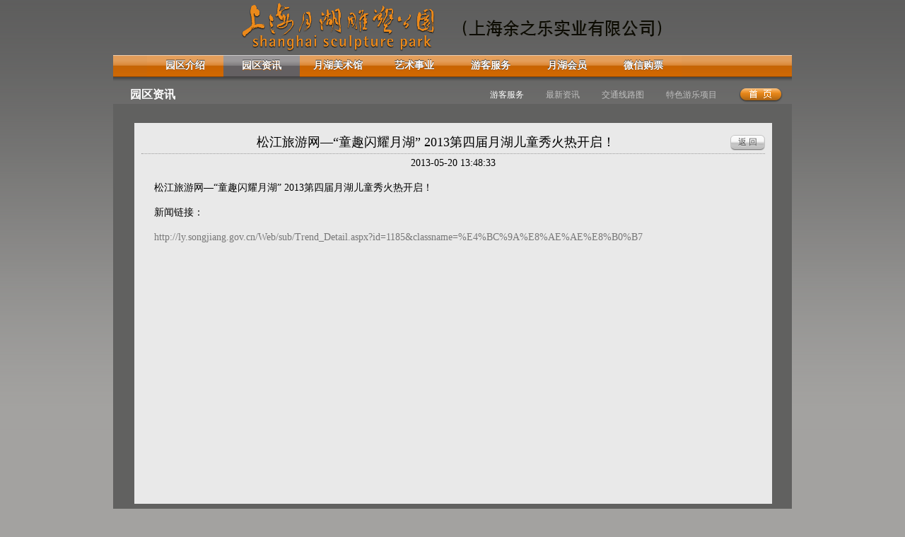

--- FILE ---
content_type: text/html
request_url: http://yuehussp.com/show.asp?id=2387
body_size: 2008
content:

<!DOCTYPE HTML>
<html lang="en">
<head>
    <title>最新资讯</title>
    <meta http-equiv="Content-Type" content="text/html; charset=utf-8">
    <meta http-equiv="description" content="上海月湖雕塑公园的最新资讯，上海月湖雕塑公园新闻，上海月湖雕塑公园是由台湾金宝山集团总裁曹日章先生出巨资修建的一座集自然风景与现代造景艺术相结合的雕塑艺术园区。园区共占地1300亩，一期1000亩，其中月湖面积465亩，沿湖腹地500余亩。">
    <meta http-equiv="keywords" content="上海月湖雕塑公园,月湖雕塑公园,雕塑公园,雕塑,石雕,曹日章">
    <link rel="stylesheet" href="../themes/default/default.css" type="text/css" media="screen" />
    <link rel="stylesheet" href="../images/nivo-slider.css" type="text/css" media="screen" />
    <link rel="stylesheet" href="../images/style.css" type="text/css" media="screen" />
    <link rel="stylesheet" href="../message/images/lyb.css" type="text/css" media="screen" />
    <script>
	
	var myLinks = document.getElementsByTagName('a');
　for(var i = 0; i < myLinks.length; i++){
   myLinks[i].addEventListener('touchstart', function(){this.className = "hover";}, false);
   myLinks[i].addEventListener('touchend', function(){this.className = "";}, false);
}

</script>
</head>
<body>
<div id="wrapper">
    <div id="dev7link"></div>
<!--menu begin-->    
<div class="bg_guild">
    <div id="menu">
        <ul>
        <li><a class="about" href="/intro/">园区介绍</a></li>
        <li><a class="newsA" href="/news/">园区资讯</a></li>
        <li></li>
        <li><a class="museum" href="/museum/">月湖美术馆</a></li>
        <li><a class="business" href="http://shanghai-sculpture-park.com.cn/" target="_new">艺术事业</a></li>
        <li><a class="weibo" href="/weibo/">游客服务</a></li>
        <li><a class="message" href="/message/">月湖会员</a></li>
        <li><a class="book" href="/book/">微信购票</a></li>
        </ul>
    </div>
</div>
<!--menu end-->    
<!--menu class two-->
<div class="navTwo">
	<div class="btitle">园区资讯</div>
    <ul class="item">
    <li><a href="youke.htm" target="_top" class="now">游客服务</a></li>
    <li><a href="news.asp" target="_top" class="nohit">最新资讯</a></li>
    <li><a href="transports.htm" target="_top" class="nohit">交通线路图</a></li>
    <li><a href="wind.htm" target="_top" class="nohit">特色游乐项目</a></li>
    <li><a class="index" href="/" target="_top"></a></li>
    </ul>
</div>
<!--menu class two-->
  <div class="slider-wrapper theme-default">
  <div class="content">
  
  <div id="gbook">
    <div class="cyleft2">

  <ul class='newslist'>

<div class="newstitle">松江旅游网—“童趣闪耀月湖” 2013第四届月湖儿童秀火热开启！
<div class="back"><a href="news.asp" onClick="script:history.back(-1)">返 回</a></div></div>
<div class="newsd">2013-05-20 13:48:33</div>
<div class="newsx"><P>松江旅游网—“童趣闪耀月湖” 2013第四届月湖儿童秀火热开启！</P>
<P>新闻链接：</P>
<P><A href="http://ly.songjiang.gov.cn/Web/sub/Trend_Detail.aspx?id=1185&amp;classname=%E4%BC%9A%E8%AE%AE%E8%B0%B7">http://ly.songjiang.gov.cn/Web/sub/Trend_Detail.aspx?id=1185&amp;classname=%E4%BC%9A%E8%AE%AE%E8%B0%B7</A></P>
<P>&nbsp;</P></div>
</ul>
<div class="page">
</div>
</div>
</div>
  
  </div>
  </div>
 
    <div class="footer">
    Copyright © 2010  上海月湖雕塑公园 All Rights Reserved<br>
<script src="http://s14.cnzz.com/stat.php?id=3381812&web_id=3381812&show=pic" language="JavaScript"></script>
</div>    
</div>


</body>
</html>

--- FILE ---
content_type: text/css
request_url: http://yuehussp.com/images/style.css
body_size: 3580
content:
/*=================================*/
/* Nivo Slider Demo
/* November 2010
/* By: Gilbert Pellegrom
/* http://dev7studios.com
/*=================================*/

/*====================*/
/*=== Reset Styles ===*/
/*====================*/
html, body, div, span, applet, object, iframe,
h1, h2, h3, h4, h5, h6, p, blockquote, pre,
a, abbr, acronym, address, big, cite, code,
del, dfn, em, font, img, ins, kbd, q, s, samp,
small, strike, strong, sub, sup, tt, var,
dl, dt, dd, ol, ul, li,
fieldset, form, label, legend,
table, tr, th, td, caption, tbody, tfoot, thead, div {
	margin:0;
	padding:0;
	border:0;
	outline:0;
	font-weight:inherit;
	font-style:inherit;
	font-family:inherit;
	vertical-align:baseline;
	-webkit-text-size-adjust:none;/*设置了没用*/
}
body {
	/*line-height:1;*/
	color:black;
	margin-left: 0px;
	margin-top: 0px;
	margin-right: 0px;
	margin-bottom: 0px;
}
table {
	border-collapse:separate;
	border-spacing:0;
}
caption, th, td {
	text-align:left;
	font-weight:normal;
}
blockquote:before, blockquote:after,
q:before, q:after {
	content:"";
}
blockquote, q {
	quotes:"" "";
}
/* HTML5 tags */
header, section, footer,
aside, nav, article, figure {
	display: block;
}

/*===================*/
/*=== Main Styles ===*/
/*===================*/
body {
	font:14px/1.6 Georgia, Palatino, Palatino Linotype, Times, Times New Roman, serif;
	background:url(../images/bg.png) repeat-x #a3a2a0;/*background:#ff0;*/
	
}

a, a:visited {
	color:blue;
	text-decoration:none;
}
a:hover, a:active {
	color:#000;
	text-decoration:none;
}

#wrapper{
	
	width:960px;
	margin:0 auto;
	
	}
#dev7link {
   
    top:0;
    /*left:50px;*/
    background:url(../images/logo.png) top center no-repeat;
    width:100%;
    height:78px;
    border:0;
    display:block;
    text-indent:-9999px;
}

.slider-wrapper { 
	/*margin-top:-1px;*/
	width: 100%; 
    height:auto;
	background:#616160;
}

.slider-wrapper-m { 
	margin-top:-1px;/**/
	width: 100%; 
    height:1780px;
	background:#fff;
}

/*====================*/
/*=== Other Styles ===*/
/*====================*/

.bg_guild {
width: 100%; 
height:31px;
margin: 0px auto;
background:#eb891a;
background:url(nav.png) repeat-x;

}

#menu {
	MARGIN:0px auto; WIDTH: 864px; BACKGROUND: url(nav.png) repeat-x; HEIGHT: 31px; CLEAR: both; text-shadow:0px -1px 0px #333,0px 1px 0px #a15103;
}

#menu UL {
	PADDING-BOTTOM: 0px; LIST-STYLE-TYPE: none; MARGIN: 0px; PADDING-LEFT: 0px; PADDING-RIGHT: 0px; PADDING-TOP: 0px; _padding: 0 0 0 0px
}
#menu UL LI {
	FLOAT: left; font-family:microsoft yahei;text-align:center;font-weight:bold;
}
#menu UL LI .about {
	LINE-HEIGHT: 0px; WIDTH: 108px; DISPLAY: block; BACKGROUND: url(menu.png) repeat-x left top; HEIGHT: 16px; padding-top:15px;COLOR: #fff; FONT-SIZE: 14px
}
#menu UL LI .about:hover {
	WIDTH: 108px; DISPLAY: block; BACKGROUND: url(menu_A.png) repeat-x left 0px; HEIGHT: 16px; padding-top:15px;
}

#menu UL LI .aboutA {
	LINE-HEIGHT: 0px; WIDTH: 108px; DISPLAY: block; BACKGROUND: url(menu_A.png) repeat-x left top; HEIGHT: 16px; padding-top:15px;COLOR: #fff; FONT-SIZE: 14px
}


#menu UL LI .news {
	LINE-HEIGHT: 0; WIDTH: 108px; DISPLAY: block; BACKGROUND: url(menu.png) repeat-x 0px top; HEIGHT: 16px; padding-top:15px; COLOR: #fff; FONT-SIZE: 14px
}
#menu UL LI .news:hover {
	WIDTH: 108px; DISPLAY: block; BACKGROUND: url(menu_A.png) repeat-x -108px 0px; HEIGHT: 16px; padding-top:15px;
}
#menu UL LI .newsA {
	LINE-HEIGHT: 0; WIDTH: 108px; DISPLAY: block; BACKGROUND: url(menu_A.png) repeat-x 0px 0px; HEIGHT: 16px; padding-top:15px;COLOR: #fff; FONT-SIZE: 14px
}

#menu UL LI .huiguan {
	LINE-HEIGHT: 0; WIDTH: 108px; DISPLAY: block; BACKGROUND: url(menu.png) repeat-x 0px top; HEIGHT: 16px; padding-top:15px; COLOR: #fff; FONT-SIZE: 14px
}
#menu UL LI .huiguan:hover {
	WIDTH: 108px; DISPLAY: block; BACKGROUND: url(menu_A.png) repeat-x 0px 0px; HEIGHT: 16px; padding-top:15px;
}
#menu UL LI .huiguanA {
	LINE-HEIGHT: 0; WIDTH: 108px; DISPLAY: block; BACKGROUND: url(menu_A.png) repeat-x 0px 0px; HEIGHT: 16px; padding-top:15px; COLOR: #fff; FONT-SIZE: 14px
}

#menu UL LI .museum {
	LINE-HEIGHT: 0; WIDTH: 108px; DISPLAY: block; BACKGROUND: url(menu.png) repeat-x 0px top; HEIGHT: 16px; padding-top:15px; COLOR: #fff; FONT-SIZE: 14px
}
#menu UL LI .museum:hover {
	WIDTH: 108px; DISPLAY: block; BACKGROUND: url(menu_A.png) repeat-x 0px 0px; HEIGHT: 16px; padding-top:15px;
}
#menu UL LI .museumA {
	LINE-HEIGHT: 0;WIDTH: 108px; DISPLAY: block; BACKGROUND: url(menu_A.png) repeat-x 0px 0px; HEIGHT: 16px; padding-top:15px; COLOR: #fff; FONT-SIZE: 14px
}

#menu UL LI .business {
	LINE-HEIGHT: 0; WIDTH: 108px; DISPLAY: block; BACKGROUND: url(menu.png) repeat-x 0px top; HEIGHT: 16px; padding-top:15px; COLOR: #fff; FONT-SIZE: 14px
}
#menu UL LI .business:hover {
	WIDTH: 108px; DISPLAY: block; BACKGROUND: url(menu_A.png) repeat-x 0px 0px; HEIGHT: 16px; padding-top:15px;
}
#menu UL LI .businessA {
	LINE-HEIGHT: 0; WIDTH: 108px; DISPLAY: block; BACKGROUND: url(menu_A.png) repeat-x 0px 0px; HEIGHT: 16px; padding-top:15px; COLOR: #fff; FONT-SIZE: 14px
}

#menu UL LI .weibo {
	LINE-HEIGHT: 0; WIDTH: 108px; DISPLAY: block; BACKGROUND: url(menu.png) repeat-x 0px top; HEIGHT: 16px; padding-top:15px; COLOR: #fff; FONT-SIZE: 14px
}
#menu UL LI .weibo:hover {
	WIDTH: 108px; DISPLAY: block; BACKGROUND: url(menu_A.png) repeat-x 0px 0px; HEIGHT: 16px; padding-top:15px;
}
#menu UL LI .weiboA {
	LINE-HEIGHT: 0; WIDTH: 108px; DISPLAY: block; BACKGROUND: url(menu_A.png) repeat-x 0px 0px; HEIGHT: 16px; padding-top:15px; COLOR: #fff; FONT-SIZE: 14px
}

#menu UL LI .message {
	LINE-HEIGHT: 0; WIDTH: 108px; DISPLAY: block; BACKGROUND: url(menu.png) repeat-x 0px 0px; HEIGHT: 16px; padding-top:15px; COLOR: #fff; FONT-SIZE: 14px
}
#menu UL LI .message:hover {
	WIDTH: 108px; DISPLAY: block; BACKGROUND: url(menu_A.png) repeat-x 0px 0px; HEIGHT: 16px; padding-top:15px;
}
#menu UL LI .messageA {
	LINE-HEIGHT: 0; WIDTH: 108px; DISPLAY: block; BACKGROUND: url(menu_A.png) repeat-x 0px 0px; HEIGHT: 16px; padding-top:15px; COLOR: #fff; FONT-SIZE: 14px
}

#menu UL LI .book {
	LINE-HEIGHT: 0; WIDTH: 108px; DISPLAY: block; BACKGROUND: url(menu.png) repeat-x 0px top; HEIGHT: 16px; padding-top:15px;COLOR: #fff; FONT-SIZE: 14px
}
#menu UL LI .book:hover {
	WIDTH: 108px; DISPLAY: block; BACKGROUND: url(menu_A.png) repeat-x 0px 0px; HEIGHT: 16px; padding-top:15px;
}
#menu UL LI .bookA {
	LINE-HEIGHT: 0; WIDTH: 108px; DISPLAY: block; BACKGROUND: url(menu_A.png) repeat-x 0px 0px; HEIGHT: 16px; padding-top:15px;COLOR: #fff; FONT-SIZE: 14px
}

.navTwo{
	DISPLAY: block;width:auto;height:38px;margin:0 auto;padding:0 0 0 0px;background:url(nav_shadow.png) repeat-x;
}
.navTwo .btitle{
	float:left;width:auto;margin:12px 15px 0px 24px ;font-family:microsoft yahei,"Arial Black", Gadget, sans-serif;font-size:16px;font-weight:bold;color:#fff;
}

.navTwo .item{
	float:right;width:auto;font-family:microsoft yahei,"Arial Black", Gadget, sans-serif;
}
.navTwo .item li{
	list-style:none;float:left;width:auto;margin:16px 13px 0px 18px ;font-size:12px;color:#fff;
}
.navTwo .item li .nohit{
	font-size:12px;color:#c1c1c1;
}
.navTwo .item li .now{
	font-size:12px;color:#fff;
}

.navTwo .item li .index{
	 DISPLAY: block;width:62px;height:21px;background:url(index.png) no-repeat 0px -1px;FONT-SIZE:0px;line-height:0px;
	}
.navTwo .item li .back{
	 DISPLAY: block;width:62px;height:21px;background:url(back.png) no-repeat 0px -1px;FONT-SIZE:0px;line-height:0px;
	}
	
.content{
	width: 94%; 
	height:auto;
	padding:2px 30px 30px 30px;
	padding-top:-1px;
	padding-bottom:30px;
	font-family:"微软雅黑";
	color:#e6e6e6;
	line-height:25px;
	TEXT-JUSTIFY:inter-ideograph; 
	TEXT-ALIGN: justify;
}
.padd{width:100%;height:35px;padding:0 0px;margin:0 0px;}
.p26{padding:0px 26px;}
.two{
	CLEAR: both;
	width:auto;
	height:30px;
	background:url(../images/two.png) no-repeat 26px 0px;
	text-align:left;
	padding:5px 0px 17px 52px;
	color:#fff;
	text-shadow:1px -1px 1px #333;
}

.two_two{
	width:auto;
	height:30px;
	background:url(../images/two_two.png) no-repeat;
	text-align:left;
	padding:5px 0px 17px 26px;
	color:#fff;
	
}
.oneClass{float:left;font-size:18px;font-weight:bold;width:auto;padding-right:15px;}
.twoClass{float:left;font-size:14px;font-weight:bold;width:auto;}

.mdpic{margin:0 auto;width:673px;height:auto;padding:25px 15px;}
.mdpic img{padding-top:10px;}


.map {clear:both;float:left;width:100%;height:auto;color:#000;padding-left:26px;padding-bottom:25px;}
.map ul{LIST-STYLE-TYPE: none;}
.map ul li{LIST-STYLE-TYPE: none;float:left;width:auto;height:170px;padding:0px 8px 10px 0px;}
.map ul li img {width:212px;border:0px;}
.map ul li .bti{padding-left:6px;width:auto;background:url(../intro/images/ring.png) 0px 4px no-repeat;}
.map ul li .bti2{padding-left:1px;width:auto;background:url(../intro/images/ring.png) 0px 4px no-repeat;}
.map ul li a {font-size:12px;text-decoration:none;color:#fff;font-family:Arial, Helvetica, sans-serif;font-weight:bold}

.road{padding-top:15px;height:300px;}
.road1{float:left;padding-left:50px;padding-bottom:10px;width:auto;height:50px;background:url(../images/car1.png) 0px 5px no-repeat;}

.road2{clear:both;float:left;padding-left:50px;padding-bottom:15px;width:auto;height:30px;background:url(../images/car2.png) 0px 5px no-repeat;}

.road3{clear:both;float:left;padding-left:50px;padding-bottom:15px;width:auto;height:50px;background:url(../images/bus.png) 0px 0px no-repeat;}

.road4{clear:both;float:left;padding-left:50px;padding-bottom:10px;width:auto;height:40px;background:url(../images/bike.png) 0px 0px no-repeat;}

.road5{clear:both;float:left;padding-left:50px;padding-bottom:10px;width:auto;height:40px;background:url(../images/metro.png) 0px 0px no-repeat;}

.address{clear:both;float:left;padding-left:50px;padding-bottom:10px;width:auto;height:50px;background:url(../images/address.png) 0px 0px no-repeat;}
/*首页浮动窗css*/
#floatDiv {position:absolute; top:56px; right:0px; width:504px; height:140px; text-align:right; z-index:102; display:block;}
#topx{
	background:url(../float/top.png) 7px 0px no-repeat;
	width:493px;
	height:30px;
	text-align:center;
	/*border-left:1px solid gray;
	border-top:1px solid gray;
	border-right:1px solid gray;
	border-bottom:1px solid gray;
	border-radius:10px 10px 10px 10px;
	width:auto;
	height:auto;
	text-align:center;
	padding:20px 10px 10px 10px;
	background:url(../../float/images/f_05.png) repeat;*/
}

#topF{
	/*background:url(../float/top.png) center bottom no-repeat;*/
	border-left:1px solid gray;
	border-top:1px solid gray;
	border-right:1px solid gray;
	border-bottom:1px solid gray;
	border-radius:10px 10px 10px 10px;
	width:auto;
	height:auto;
	text-align:center;
	padding:20px 10px 10px 10px;
	background:url(../../float/images/f_05.png) 7px 0px repeat;
}
#Mtop{}
.BigTitle{
	margin:0 auto;
	height:20px;
	padding:10px 10px 20px 10px;
	font-size:18px;
	font-weight:bold;
	color:#F00;
	}
.ti{
	margin:0 auto;
	padding-right:0px;
	font-size:15px;
	font-family:Arial, Helvetica, sans-serif;
	font-weight:bold;
	text-align:left;
	color:#000;
	width:406px;
	height:auto;
	padding-top:2px;
	padding:5px 5px 0px 5px;
	TEXT-JUSTIFY:inter-ideograph; 
	TEXT-ALIGN: justify;
}
.ti p{
	line-height:25px;
	padding-bottom:10px;
	TEXT-JUSTIFY:inter-ideograph; 
	TEXT-ALIGN: justify;
	
}
.ti span{
	float:right;margin:0 auto;text-align:right;padding:10px 0px 10px 0px;
	
	
}
.co{
	width:80%;
	height:auto;
	padding:20px 55px;
	text-align:left;
	font-size:14px;
	font-family:Arial, Helvetica, sans-serif;
	color:#000;
	line-height:25px;
	TEXT-JUSTIFY:inter-ideograph;
	TEXT-ALIGN:justify;
}
.phone{color:#000;font-size:16px;font-weight:bold}
.boldFont{font-family: "Lucida Grande", "STHeiti", "华文黑体" !important;}
.whiteColor{color:#fff}



#middle{
	/*background:#FFF;
	border-left:1px solid gray;
	border-top:1px solid gray;
	border-right:1px solid gray;
	border-bottom:1px solid gray;
	border:1px solid gray;
	border-radius:10px;
	opacity:0.8*/
	background:url(../float/middle.png) 7px 0px repeat-y;
	margin-top:0px;
	height:auto;
	text-align:center;
	
	
}

#foot{
	background:url(../float/foot.png) 7px 0px no-repeat;
	/*border-left:0px solid gray;
	border-top:0px solid gray;
	border-right:0px solid gray;
	border-bottom:0px solid gray;
	border-radius: 0px 0px 10px 10px;
	*/
	height:17px;
}



/*首页浮动窗css*/

.footer{
	width:960px;
	height:auto;
	margin:0 auto;
	padding:30px 0px;
	text-align:center;
	color:#727172;
	font-size:12px;
	font-family:"微软雅黑";
	background:#a3a2a0;
}
.clear {
	clear:both;
}

--- FILE ---
content_type: text/css
request_url: http://yuehussp.com/message/images/lyb.css
body_size: 2276
content:
@charset "utf-8";
*{
	margin:0 auto;
	}
	
ul,li,ol,img{
	padding:0;
	margin:0;
	list-style:none;
	border:0;
}
body{
   font-size:12px;
   font-family:微软雅黑,Arial;
}
a{
	text-decoration:none;
	color:#777777;
}
a:hover{
	color:red;
}
.clear{
	clear:both;
}
select{
color:#777777;	
}
BUTTON {
	BORDER-BOTTOM: 0px; BORDER-LEFT: 0px; BORDER-TOP: 0px; BORDER-RIGHT: 0px
}

#book{
	width:100%;
	height:auto;
	background:#e9e9e9;
}
#gbook{
	width:100%;
	height:auto;
	margin-top:25px;
	padding-bottom:10px;
	background:#e9e9e9;
}



.cyleft1{
	border-bottom:1px solid #bebebd;
	height:43px;
}
.cyleft2{
	min-height:20px;
	background:#e9e9e9;
	padding-top:10px;
	overflow:hidden;
	padding-left: 10px;
	padding-right: 10px;
	padding-bottom: 0;
}
.cyleft3{
	background:#e9e9e9;
	height:10px;
}

.xtfy{
	text-align:center;
	padding-top:10px;
}

.xtfy a:link{
	color:#FF0000
}
.xtfy a:hover{
	color:#eb8a1d
}
.xtfy a:active{
	color:#eb8a1d
}
.xtfy a:visited{
	color:#000
}

.cmnrbt{
	font-size:14px;
	color: #3978C7;
	font-weight:bold;
	height:25px;
	line-height:25px;
	margin-top:10px;
	background-image:url('../images/cpxx.gif');
	background-repeat:no-repeat;
	background-position:left 2px;
	padding-left:20px;
}
ol.lylb{
	margin-left:50px;color:#666;
}
ol.lylb li{
	padding:2px;
}
ol.lylb li span{
	float:left;
}
ol.lylb input,ol.lylb textarea{
	BORDER-BOTTOM: #f2f2f2 1px solid;
	BORDER-LEFT: #c7c7c9 1px solid; 
	FONT-FAMILY: Arial, Helvetica, sans-serif;   
	FONT-SIZE: 12px; 
	BORDER-TOP: #c7c7c9 1px solid; 
	BORDER-RIGHT: #f2f2f2 1px solid;

}
label.error { float: none; color: red; padding-left: 1px;}
ul.booklb{
	font-size:14px;
	float:left;
	width:100%;
	border:1px solid #D8E7F8;
	padding-bottom:20px;
	margin-bottom:10px;
	padding-top:1px;
    background:url('../images/b.jpg') repeat-x #fff;
}
ul.booklb a{
	color:black;
}
ul.booklb a:hover{
	color:red;
}
ul.booklb li.lyzt{
	font-size:14px;
	color:#fff;
	padding-left:48px;
}
.lyzt span{
	float:right;
	padding-right:50px;	
	
}
ul.booklb li.lynr{
	float:left;
	clear:both;
   background-image:url('../images/a.jpg');
   background-repeat:no-repeat;
   background-position:31px center;
   padding-left:100px;
   padding-right:50px;
   border-bottom:1px #CCCCCC dashed;
   width:80%;
   height:auto !important;
   height:100px;
   color:black;
	padding-top: 5px;
	padding-bottom: 5px;
}
ul.booklb li.lyhf{
	clear:both;
   background-image:url('../images/q.jpg');
   background-repeat:no-repeat;
   background-position:31px center;
   padding-left:100px;
   	height:auto !important;
	height:100px;
   	color:black;
    padding-right:50px;
	padding-top: 15px;
	padding-bottom: 15px;
}
label.lybt{
	font-size:14px;
	color:#eb8a1d;
	font-weight:bold
} 
span.lynr1{
	float:right;
}
.lynr{
	padding-top:5px;
	display:inline-block;
	color:gray;
}
.lysx{
	padding-left:48px;
	padding-top:5px;
	display:inline-block;
	color:gray;
	}
.qxly{
	font-size:16px;
    font-family:"microsoft yahei","微软雅黑","黑体","simsun","宋体";
	text-align:center;
	height:30px;
	line-height:30px;
	width:100%;
	margin:0 auto;
	color: #000;
	background-image:url('../images/side-line1.gif');
	background-repeat:repeat-x;
	background-position:left bottom;
	margin:10px 0;
}
.rbt1{
	border-bottom:#bebebd;
	width:100%;
	height:54px;
	line-height:50px;
	padding-left:8px;
	font-size:14px;
}

.rbt1 a:link,.rbt1 a:visited,.rbt1 a:active{
	color:#eb8a1d;
	font-weight:bold;
	font-size:14px;
}

.rbt1 span{
	width:175px;
	height:25px;
	float:right;
	font-size:0px;
	margin-right:15px;
	background:url(../images/phone.gif) no-repeat right bottom;
}

.bd{
	color:#333;margin-left:5px;
}


.newslist{ margin-top:5px; width:100%; height:auto; overflow:hidden;font-size:14px;}
.newslist li{float:left;width:100%; height:30px; line-height:25px; text-align:left; background:url(dian.gif) no-repeat 10px 50%;border-bottom:1px dotted #dedede;}
.newslist li a{ float:left; display:inline; margin-left:18px;color:#595959;}
.newslist li a:hover{ color:#666;}
.newslist li a:visited{ color:#7f7f7f;}
.newslist li span{ float:right; display:inline;padding-right:5px;color:#333;}
.newslist li .date{ float:right;display:inline;padding-right:5px;}
.newslist .tit{float:left;width:100%; height:25px; line-height:25px; text-align:left; background:#CCC;border-bottom:1px dotted #dedede; color:#000;font-weight:bold;}


.page {
	margin:0 auto;width:100%;HEIGHT: auto;CLEAR: both;  FONT-SIZE: 14px; LINE-HEIGHT:24px;FONT-FAMILY: Arial, Helvetica, sans-serif; margin-top:10px;
}
.page A {
	PADDING-RIGHT: 8px; DISPLAY: block; PADDING-LEFT: 8px; margin-bottom:5px;BACKGROUND: #fff; FLOAT: left; PADDING-BOTTOM: 0px; OVERFLOW: hidden; MARGIN-RIGHT: 5px; PADDING-TOP: 0px;color:#000;border:1px solid #dedede
}

.page A:hover {
	PADDING-RIGHT: 8px; DISPLAY: block; PADDING-LEFT: 8px; margin-bottom:5px;BACKGROUND: #dedede; FLOAT: left; PADDING-BOTTOM: 0px; OVERFLOW: hidden; MARGIN-RIGHT: 5px; PADDING-TOP: 0px;color:#000;
}

.page A.now {
	PADDING-RIGHT: 8px; DISPLAY: block; PADDING-LEFT: 8px; margin-bottom:5px;BACKGROUND: #e9e9e9; FLOAT: left; PADDING-BOTTOM: 0px; OVERFLOW: hidden; MARGIN-RIGHT: 5px; PADDING-TOP: 0px;color:#000;border:0px solid #dedede;
}

.newstitle{width:100%; height:28px; text-align:center; overflow:hidden; border-bottom:1px #999999 dotted; font-size:18px;font-family:微软雅黑;color:#000}
.back{float:right;width:49px;height:25px;padding-top:0px;background:url(bt.png) no-repeat 0px 2px;text-shadow:0px 1px 0px #e2e2e2;font-size:12px;color:#545454;text-align:center;font-family:宋体;}
.back a{font-size:12px;color:#545454;}
.newsd{width:100%; height:auto; line-height:25px; text-align:center; overflow:hidden; font-size:14px;font-family:微软雅黑;color:#000}
.newsx{margin:0 auto;width:96%; min-height:450px;height:auto;overflow:hidden; font-size:14px;font-family:微软雅黑;color:#000;line-height:25px;TEXT-JUSTIFY: inter-ideograph;TEXT-ALIGN: justify}
.newsx p{width:100%; margin:5px auto; line-height:25px; margin-top:10px;}


#top{
	width:700px;
	height:100px;
	background-image:url('../images/bottom.png');
	text-align:center;
	line-height:100px;
	font-size:18px;
	font-weight:bold;
	color:#336699;
}

#bottom{
	width:700px;
	height:70px;
	background-image:url('../images/bottom.png');
	margin-top:10px;
	text-align:center;
	padding-top:30px;
}




